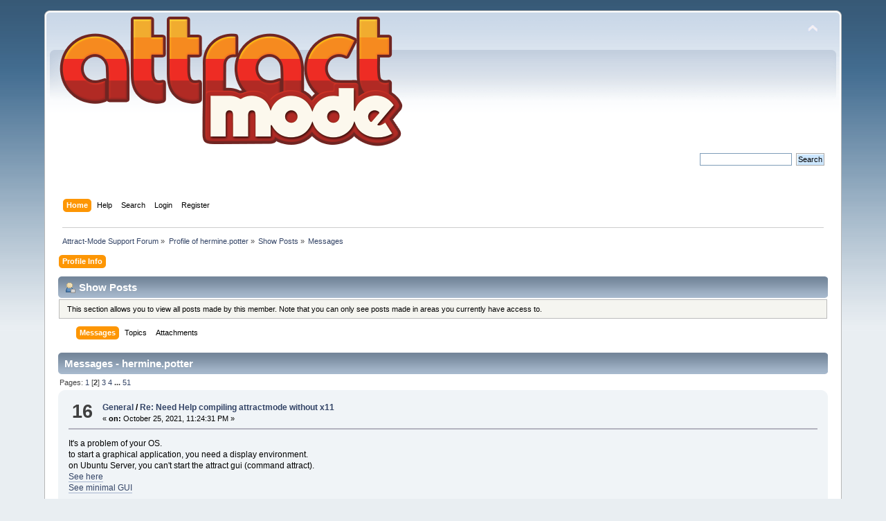

--- FILE ---
content_type: text/html; charset=UTF-8
request_url: http://forum.attractmode.org/index.php?PHPSESSID=e1d1884c7c98de5e3edab38a632b6ba7&action=profile;u=77;area=showposts;start=15
body_size: 6002
content:
<!DOCTYPE html PUBLIC "-//W3C//DTD XHTML 1.0 Transitional//EN" "http://www.w3.org/TR/xhtml1/DTD/xhtml1-transitional.dtd">
<html xmlns="http://www.w3.org/1999/xhtml">
<head>
	<link rel="stylesheet" type="text/css" href="http://forum.attractmode.org/Themes/default/css/index.css?fin20" />
	<link rel="stylesheet" type="text/css" href="http://forum.attractmode.org/Themes/default/css/webkit.css" />
	<script type="text/javascript" src="http://forum.attractmode.org/Themes/default/scripts/script.js?fin20"></script>
	<script type="text/javascript" src="http://forum.attractmode.org/Themes/default/scripts/theme.js?fin20"></script>
	<script type="text/javascript"><!-- // --><![CDATA[
		var smf_theme_url = "http://forum.attractmode.org/Themes/default";
		var smf_default_theme_url = "http://forum.attractmode.org/Themes/default";
		var smf_images_url = "http://forum.attractmode.org/Themes/default/images";
		var smf_scripturl = "http://forum.attractmode.org/index.php?PHPSESSID=e1d1884c7c98de5e3edab38a632b6ba7&amp;";
		var smf_iso_case_folding = false;
		var smf_charset = "UTF-8";
		var ajax_notification_text = "Loading...";
		var ajax_notification_cancel_text = "Cancel";
	// ]]></script>
	<meta http-equiv="Content-Type" content="text/html; charset=UTF-8" />
	<meta name="description" content="Show Posts - hermine.potter" />
	<title>Show Posts - hermine.potter</title>
	<link rel="help" href="http://forum.attractmode.org/index.php?PHPSESSID=e1d1884c7c98de5e3edab38a632b6ba7&amp;action=help" />
	<link rel="search" href="http://forum.attractmode.org/index.php?PHPSESSID=e1d1884c7c98de5e3edab38a632b6ba7&amp;action=search" />
	<link rel="contents" href="http://forum.attractmode.org/index.php?PHPSESSID=e1d1884c7c98de5e3edab38a632b6ba7&amp;" />
	<link rel="alternate" type="application/rss+xml" title="Attract-Mode Support Forum - RSS" href="http://forum.attractmode.org/index.php?PHPSESSID=e1d1884c7c98de5e3edab38a632b6ba7&amp;type=rss;action=.xml" />
</head>
<body>
<div id="wrapper" style="width: 90%">
	<div id="header"><div class="frame">
		<div id="top_section">
			<h1 class="forumtitle">
				<a href="http://forum.attractmode.org/index.php?PHPSESSID=e1d1884c7c98de5e3edab38a632b6ba7&amp;"><img src="http://forum.attractmode.org/logo-500px.png" alt="Attract-Mode Support Forum" /></a>
			</h1>
			<img id="upshrink" src="http://forum.attractmode.org/Themes/default/images/upshrink.png" alt="*" title="Shrink or expand the header." style="display: none;" />
			<div id="siteslogan" class="floatright"> </div>
		</div>
		<div id="upper_section" class="middletext">
			<div class="user">
			</div>
			<div class="news normaltext">
				<form id="search_form" action="http://forum.attractmode.org/index.php?PHPSESSID=e1d1884c7c98de5e3edab38a632b6ba7&amp;action=search2" method="post" accept-charset="UTF-8">
					<input type="text" name="search" value="" class="input_text" />&nbsp;
					<input type="submit" name="submit" value="Search" class="button_submit" />
					<input type="hidden" name="advanced" value="0" /></form>
			</div>
		</div>
		<br class="clear" />
		<script type="text/javascript"><!-- // --><![CDATA[
			var oMainHeaderToggle = new smc_Toggle({
				bToggleEnabled: true,
				bCurrentlyCollapsed: false,
				aSwappableContainers: [
					'upper_section'
				],
				aSwapImages: [
					{
						sId: 'upshrink',
						srcExpanded: smf_images_url + '/upshrink.png',
						altExpanded: 'Shrink or expand the header.',
						srcCollapsed: smf_images_url + '/upshrink2.png',
						altCollapsed: 'Shrink or expand the header.'
					}
				],
				oThemeOptions: {
					bUseThemeSettings: false,
					sOptionName: 'collapse_header',
					sSessionVar: 'a0b1341f89',
					sSessionId: 'b24bdf92d3aa13aad62e4d8e2e0a5655'
				},
				oCookieOptions: {
					bUseCookie: true,
					sCookieName: 'upshrink'
				}
			});
		// ]]></script>
		<div id="main_menu">
			<ul class="dropmenu" id="menu_nav">
				<li id="button_home">
					<a class="active firstlevel" href="http://forum.attractmode.org/index.php?PHPSESSID=e1d1884c7c98de5e3edab38a632b6ba7&amp;">
						<span class="last firstlevel">Home</span>
					</a>
				</li>
				<li id="button_help">
					<a class="firstlevel" href="http://forum.attractmode.org/index.php?PHPSESSID=e1d1884c7c98de5e3edab38a632b6ba7&amp;action=help">
						<span class="firstlevel">Help</span>
					</a>
				</li>
				<li id="button_search">
					<a class="firstlevel" href="http://forum.attractmode.org/index.php?PHPSESSID=e1d1884c7c98de5e3edab38a632b6ba7&amp;action=search">
						<span class="firstlevel">Search</span>
					</a>
				</li>
				<li id="button_login">
					<a class="firstlevel" href="http://forum.attractmode.org/index.php?PHPSESSID=e1d1884c7c98de5e3edab38a632b6ba7&amp;action=login">
						<span class="firstlevel">Login</span>
					</a>
				</li>
				<li id="button_register">
					<a class="firstlevel" href="http://forum.attractmode.org/index.php?PHPSESSID=e1d1884c7c98de5e3edab38a632b6ba7&amp;action=register">
						<span class="last firstlevel">Register</span>
					</a>
				</li>
			</ul>
		</div>
		<br class="clear" />
	</div></div>
	<div id="content_section"><div class="frame">
		<div id="main_content_section">
	<div class="navigate_section">
		<ul>
			<li>
				<a href="http://forum.attractmode.org/index.php?PHPSESSID=e1d1884c7c98de5e3edab38a632b6ba7&amp;"><span>Attract-Mode Support Forum</span></a> &#187;
			</li>
			<li>
				<a href="http://forum.attractmode.org/index.php?PHPSESSID=e1d1884c7c98de5e3edab38a632b6ba7&amp;action=profile;u=77"><span>Profile of hermine.potter</span></a> &#187;
			</li>
			<li>
				<a href="http://forum.attractmode.org/index.php?PHPSESSID=e1d1884c7c98de5e3edab38a632b6ba7&amp;action=profile;u=77;area=showposts"><span>Show Posts</span></a> &#187;
			</li>
			<li class="last">
				<a href="http://forum.attractmode.org/index.php?PHPSESSID=e1d1884c7c98de5e3edab38a632b6ba7&amp;action=profile;u=77;area=showposts;sa=messages"><span>Messages</span></a>
			</li>
		</ul>
	</div>
<div id="admin_menu">
	<ul class="dropmenu" id="dropdown_menu_1">
			<li><a class="active firstlevel" href="#"><span class="firstlevel">Profile Info</span></a>
				<ul>
					<li>
						<a href="http://forum.attractmode.org/index.php?PHPSESSID=e1d1884c7c98de5e3edab38a632b6ba7&amp;action=profile;area=summary;u=77"><span>Summary</span></a>
					</li>
					<li>
						<a href="http://forum.attractmode.org/index.php?PHPSESSID=e1d1884c7c98de5e3edab38a632b6ba7&amp;action=profile;area=statistics;u=77"><span>Show Stats</span></a>
					</li>
					<li>
						<a class="chosen" href="http://forum.attractmode.org/index.php?PHPSESSID=e1d1884c7c98de5e3edab38a632b6ba7&amp;action=profile;area=showposts;u=77"><span>Show Posts...</span></a>
						<ul>
							<li>
								<a href="http://forum.attractmode.org/index.php?PHPSESSID=e1d1884c7c98de5e3edab38a632b6ba7&amp;action=profile;area=showposts;sa=messages;u=77"><span>Messages</span></a>
							</li>
							<li>
								<a href="http://forum.attractmode.org/index.php?PHPSESSID=e1d1884c7c98de5e3edab38a632b6ba7&amp;action=profile;area=showposts;sa=topics;u=77"><span>Topics</span></a>
							</li>
							<li>
								<a href="http://forum.attractmode.org/index.php?PHPSESSID=e1d1884c7c98de5e3edab38a632b6ba7&amp;action=profile;area=showposts;sa=attach;u=77"><span>Attachments</span></a>
							</li>
						</ul>
					</li>
				</ul>
			</li>
	</ul>
</div>
<div id="admin_content">
	<div class="cat_bar">
		<h3 class="catbg">
			<span class="ie6_header floatleft"><img src="http://forum.attractmode.org/Themes/default/images/icons/profile_sm.gif" alt="" class="icon" />Show Posts
			</span>
		</h3>
	</div>
	<p class="windowbg description">
		This section allows you to view all posts made by this member. Note that you can only see posts made in areas you currently have access to.
	</p>
	<div id="adm_submenus">
		<ul class="dropmenu">
			<li>
				<a class="active firstlevel" href="http://forum.attractmode.org/index.php?PHPSESSID=e1d1884c7c98de5e3edab38a632b6ba7&amp;action=profile;area=showposts;sa=messages;u=77"><span class="firstlevel">Messages</span></a>
			</li>
			<li>
				<a class="firstlevel" href="http://forum.attractmode.org/index.php?PHPSESSID=e1d1884c7c98de5e3edab38a632b6ba7&amp;action=profile;area=showposts;sa=topics;u=77"><span class="firstlevel">Topics</span></a>
			</li>
			<li>
				<a class="firstlevel" href="http://forum.attractmode.org/index.php?PHPSESSID=e1d1884c7c98de5e3edab38a632b6ba7&amp;action=profile;area=showposts;sa=attach;u=77"><span class="firstlevel">Attachments</span></a>
			</li>
		</ul>
	</div><br class="clear" />
	<script type="text/javascript" src="http://forum.attractmode.org/Themes/default/scripts/profile.js"></script>
	<script type="text/javascript"><!-- // --><![CDATA[
		disableAutoComplete();
	// ]]></script>
		<div class="cat_bar">
			<h3 class="catbg">
				Messages - hermine.potter
			</h3>
		</div>
		<div class="pagesection">
			<span>Pages: <a class="navPages" href="http://forum.attractmode.org/index.php?PHPSESSID=e1d1884c7c98de5e3edab38a632b6ba7&amp;action=profile;u=77;area=showposts;start=0">1</a> [<strong>2</strong>] <a class="navPages" href="http://forum.attractmode.org/index.php?PHPSESSID=e1d1884c7c98de5e3edab38a632b6ba7&amp;action=profile;u=77;area=showposts;start=30">3</a> <a class="navPages" href="http://forum.attractmode.org/index.php?PHPSESSID=e1d1884c7c98de5e3edab38a632b6ba7&amp;action=profile;u=77;area=showposts;start=45">4</a> <span style="font-weight: bold;" onclick="expandPages(this, 'http://forum.attractmode.org/index.php?action=profile;u=77;area=showposts;start=%1$d', 60, 750, 15);" onmouseover="this.style.cursor='pointer';"> ... </span><a class="navPages" href="http://forum.attractmode.org/index.php?PHPSESSID=e1d1884c7c98de5e3edab38a632b6ba7&amp;action=profile;u=77;area=showposts;start=750">51</a> </span>
		</div>
		<div class="topic">
			<div class="windowbg2 core_posts">
				<span class="topslice"><span></span></span>
				<div class="content">
					<div class="counter">16</div>
					<div class="topic_details">
						<h5><strong><a href="http://forum.attractmode.org/index.php?PHPSESSID=e1d1884c7c98de5e3edab38a632b6ba7&amp;board=1.0">General</a> / <a href="http://forum.attractmode.org/index.php?PHPSESSID=e1d1884c7c98de5e3edab38a632b6ba7&amp;topic=4111.msg28543#msg28543">Re: Need Help compiling attractmode without x11</a></strong></h5>
						<span class="smalltext">&#171;&nbsp;<strong>on:</strong> October 25, 2021, 11:24:31 PM&nbsp;&#187;</span>
					</div>
					<div class="list_posts">
					It&#039;s a problem of your OS.<br />to start a graphical application, you need a display environment.<br />on Ubuntu Server, you can&#039;t start the attract gui (command attract).<br /><a href="https://askubuntu.com/questions/53822/how-do-you-run-ubuntu-server-with-a-gui" class="bbc_link" target="_blank">See here</a><br /><a href="https://askubuntu.com/questions/53822/how-do-you-run-ubuntu-server-with-a-gui/788193#788193" class="bbc_link" target="_blank">See minimal GUI</a>
					</div>
				</div>
				<br class="clear" />
				<span class="botslice"><span></span></span>
			</div>
		</div>
		<div class="topic">
			<div class="windowbg core_posts">
				<span class="topslice"><span></span></span>
				<div class="content">
					<div class="counter">17</div>
					<div class="topic_details">
						<h5><strong><a href="http://forum.attractmode.org/index.php?PHPSESSID=e1d1884c7c98de5e3edab38a632b6ba7&amp;board=8.0">Emulators</a> / <a href="http://forum.attractmode.org/index.php?PHPSESSID=e1d1884c7c98de5e3edab38a632b6ba7&amp;topic=503.msg28533#msg28533">Re: Various emulator settings</a></strong></h5>
						<span class="smalltext">&#171;&nbsp;<strong>on:</strong> October 22, 2021, 03:09:01 AM&nbsp;&#187;</span>
					</div>
					<div class="list_posts">
					@ Strider_Hiryu<br /><a href="http://forum.attractmode.org/index.php?PHPSESSID=e1d1884c7c98de5e3edab38a632b6ba7&amp;PHPSESSID=586205959d4a72b272c1faf3845f37e6&amp;board=8.0" class="bbc_link" target="_blank">Here</a><br /><a href="http://forum.attractmode.org/index.php?PHPSESSID=e1d1884c7c98de5e3edab38a632b6ba7&amp;topic=503.0" class="bbc_link" target="_blank">Here</a><br />Or via board search<br /><br />for your Odroid :<br />Probably Retroarch?<br />same links above
					</div>
				</div>
				<br class="clear" />
				<span class="botslice"><span></span></span>
			</div>
		</div>
		<div class="topic">
			<div class="windowbg2 core_posts">
				<span class="topslice"><span></span></span>
				<div class="content">
					<div class="counter">18</div>
					<div class="topic_details">
						<h5><strong><a href="http://forum.attractmode.org/index.php?PHPSESSID=e1d1884c7c98de5e3edab38a632b6ba7&amp;board=1.0">General</a> / <a href="http://forum.attractmode.org/index.php?PHPSESSID=e1d1884c7c98de5e3edab38a632b6ba7&amp;topic=4100.msg28504#msg28504">Re: Video/Snap is off center when Exiting to Gamelist - help!</a></strong></h5>
						<span class="smalltext">&#171;&nbsp;<strong>on:</strong> October 12, 2021, 10:32:28 AM&nbsp;&#187;</span>
					</div>
					<div class="list_posts">
					<a href="http://forum.attractmode.org/index.php?PHPSESSID=e1d1884c7c98de5e3edab38a632b6ba7&amp;topic=3771.msg25988#msg25988" class="bbc_link" target="_blank">Please try this</a>
					</div>
				</div>
				<br class="clear" />
				<span class="botslice"><span></span></span>
			</div>
		</div>
		<div class="topic">
			<div class="windowbg core_posts">
				<span class="topslice"><span></span></span>
				<div class="content">
					<div class="counter">19</div>
					<div class="topic_details">
						<h5><strong><a href="http://forum.attractmode.org/index.php?PHPSESSID=e1d1884c7c98de5e3edab38a632b6ba7&amp;board=1.0">General</a> / <a href="http://forum.attractmode.org/index.php?PHPSESSID=e1d1884c7c98de5e3edab38a632b6ba7&amp;topic=4101.msg28503#msg28503">Re: Emulator not closing the game on exit.</a></strong></h5>
						<span class="smalltext">&#171;&nbsp;<strong>on:</strong> October 12, 2021, 10:31:34 AM&nbsp;&#187;</span>
					</div>
					<div class="list_posts">
					<a href="http://forum.attractmode.org/index.php?PHPSESSID=e1d1884c7c98de5e3edab38a632b6ba7&amp;topic=3771.msg25988#msg25988" class="bbc_link" target="_blank">Please try this</a>
					</div>
				</div>
				<br class="clear" />
				<span class="botslice"><span></span></span>
			</div>
		</div>
		<div class="topic">
			<div class="windowbg2 core_posts">
				<span class="topslice"><span></span></span>
				<div class="content">
					<div class="counter">20</div>
					<div class="topic_details">
						<h5><strong><a href="http://forum.attractmode.org/index.php?PHPSESSID=e1d1884c7c98de5e3edab38a632b6ba7&amp;board=1.0">General</a> / <a href="http://forum.attractmode.org/index.php?PHPSESSID=e1d1884c7c98de5e3edab38a632b6ba7&amp;topic=4098.msg28496#msg28496">Re: Not Audio when the games are released </a></strong></h5>
						<span class="smalltext">&#171;&nbsp;<strong>on:</strong> October 11, 2021, 09:25:48 AM&nbsp;&#187;</span>
					</div>
					<div class="list_posts">
					Probably onboard gpu problem. <a href="https://forums.tomshardware.com/threads/no-sound-when-using-the-cpu-integrated-graphics-is-this-normal.3709047/#post-22357527" class="bbc_link" target="_blank">described here</a>.<br />try to disable unused audio devices in windows device manager.
					</div>
				</div>
				<br class="clear" />
				<span class="botslice"><span></span></span>
			</div>
		</div>
		<div class="topic">
			<div class="windowbg core_posts">
				<span class="topslice"><span></span></span>
				<div class="content">
					<div class="counter">21</div>
					<div class="topic_details">
						<h5><strong><a href="http://forum.attractmode.org/index.php?PHPSESSID=e1d1884c7c98de5e3edab38a632b6ba7&amp;board=1.0">General</a> / <a href="http://forum.attractmode.org/index.php?PHPSESSID=e1d1884c7c98de5e3edab38a632b6ba7&amp;topic=4097.msg28492#msg28492">Re: Mame games list question</a></strong></h5>
						<span class="smalltext">&#171;&nbsp;<strong>on:</strong> October 10, 2021, 08:13:46 AM&nbsp;&#187;</span>
					</div>
					<div class="list_posts">
					You can:<br /><br />use Tags<br />or<br />stamp specific games as favourites<br />or<br />read specific text from romlists-fields<br /><br />and filter romlists for these values.
					</div>
				</div>
				<br class="clear" />
				<span class="botslice"><span></span></span>
			</div>
		</div>
		<div class="topic">
			<div class="windowbg2 core_posts">
				<span class="topslice"><span></span></span>
				<div class="content">
					<div class="counter">22</div>
					<div class="topic_details">
						<h5><strong><a href="http://forum.attractmode.org/index.php?PHPSESSID=e1d1884c7c98de5e3edab38a632b6ba7&amp;board=1.0">General</a> / <a href="http://forum.attractmode.org/index.php?PHPSESSID=e1d1884c7c98de5e3edab38a632b6ba7&amp;topic=4096.msg28489#msg28489">Re: How to Select Monitor for Attract Mode to Run On?</a></strong></h5>
						<span class="smalltext">&#171;&nbsp;<strong>on:</strong> October 09, 2021, 10:11:09 AM&nbsp;&#187;</span>
					</div>
					<div class="list_posts">
					AM runs on the primary display.<br />Set the prefered display in windows graphics settings to primary &gt; start AM
					</div>
				</div>
				<br class="clear" />
				<span class="botslice"><span></span></span>
			</div>
		</div>
		<div class="topic">
			<div class="windowbg core_posts">
				<span class="topslice"><span></span></span>
				<div class="content">
					<div class="counter">23</div>
					<div class="topic_details">
						<h5><strong><a href="http://forum.attractmode.org/index.php?PHPSESSID=e1d1884c7c98de5e3edab38a632b6ba7&amp;board=1.0">General</a> / <a href="http://forum.attractmode.org/index.php?PHPSESSID=e1d1884c7c98de5e3edab38a632b6ba7&amp;topic=4082.msg28441#msg28441">Re: Button to universally close emulators?</a></strong></h5>
						<span class="smalltext">&#171;&nbsp;<strong>on:</strong> September 25, 2021, 02:54:03 PM&nbsp;&#187;</span>
					</div>
					<div class="list_posts">
					You don&#039;t need to press the button or combos, that the emulator provides/supports.<br />If you set an Exit Hotkey (or even a combination of buttons) in AM, AM kills the belonging executable.<br /><br />for example the NES-emulator Mesen.<br />If you open a romfile with Mesen and press ESC =&gt; Mesen pause the emulation.<br /><br />if you set ESC as Exit Hotkey in AM:<br />AM close the complete emulation.<br /><br />open AM &gt; press TAB-key &gt; Emulators &gt; choose your display &gt; Exit Hotkey : press ESC<br /><br />
					</div>
				</div>
				<br class="clear" />
				<span class="botslice"><span></span></span>
			</div>
		</div>
		<div class="topic">
			<div class="windowbg2 core_posts">
				<span class="topslice"><span></span></span>
				<div class="content">
					<div class="counter">24</div>
					<div class="topic_details">
						<h5><strong><a href="http://forum.attractmode.org/index.php?PHPSESSID=e1d1884c7c98de5e3edab38a632b6ba7&amp;board=1.0">General</a> / <a href="http://forum.attractmode.org/index.php?PHPSESSID=e1d1884c7c98de5e3edab38a632b6ba7&amp;topic=4083.msg28440#msg28440">Re: Setting to Slow Down Screen Saver Snapshot Rotation?</a></strong></h5>
						<span class="smalltext">&#171;&nbsp;<strong>on:</strong> September 25, 2021, 02:11:04 PM&nbsp;&#187;</span>
					</div>
					<div class="list_posts">
					edit the screensaver.nut in line #158 (your_AM_folder\screensaver\screensaver.nut)<br /><br />change:<br />MIN_TIME = 4000; // the minimum amount of time this mode should run for (in milliseconds)<br /><br />to:<br />MIN_TIME = 10000; // the minimum amount of time this mode should run for (in milliseconds)
					</div>
				</div>
				<br class="clear" />
				<span class="botslice"><span></span></span>
			</div>
		</div>
		<div class="topic">
			<div class="windowbg core_posts">
				<span class="topslice"><span></span></span>
				<div class="content">
					<div class="counter">25</div>
					<div class="topic_details">
						<h5><strong><a href="http://forum.attractmode.org/index.php?PHPSESSID=e1d1884c7c98de5e3edab38a632b6ba7&amp;board=6.0">Themes</a> / <a href="http://forum.attractmode.org/index.php?PHPSESSID=e1d1884c7c98de5e3edab38a632b6ba7&amp;topic=4077.msg28403#msg28403">Re: Turbografx 16 mini</a></strong></h5>
						<span class="smalltext">&#171;&nbsp;<strong>on:</strong> September 14, 2021, 09:32:03 PM&nbsp;&#187;</span>
					</div>
					<div class="list_posts">
					Not sure, what you want. <br />Attractmode is a frontend, which is available for different OS (<a href="http://attractmode.org/about.html" class="bbc_link" target="_blank">See</a>.<br />The mini consoles use an adapted Linux, but I think AM and its Themes aren&#039;t availabe for the mini consoles.
					</div>
				</div>
				<br class="clear" />
				<span class="botslice"><span></span></span>
			</div>
		</div>
		<div class="topic">
			<div class="windowbg2 core_posts">
				<span class="topslice"><span></span></span>
				<div class="content">
					<div class="counter">26</div>
					<div class="topic_details">
						<h5><strong><a href="http://forum.attractmode.org/index.php?PHPSESSID=e1d1884c7c98de5e3edab38a632b6ba7&amp;board=8.0">Emulators</a> / <a href="http://forum.attractmode.org/index.php?PHPSESSID=e1d1884c7c98de5e3edab38a632b6ba7&amp;topic=4075.msg28381#msg28381">Re: VLC settings help</a></strong></h5>
						<span class="smalltext">&#171;&nbsp;<strong>on:</strong> September 10, 2021, 10:58:10 AM&nbsp;&#187;</span>
					</div>
					<div class="list_posts">
					board search and <a href="http://forum.attractmode.org/index.php?PHPSESSID=e1d1884c7c98de5e3edab38a632b6ba7&amp;topic=503.msg4231#msg4231" class="bbc_link" target="_blank">find this thread</a>.<br />Section : VLC-Movies / Videos via VLC
					</div>
				</div>
				<br class="clear" />
				<span class="botslice"><span></span></span>
			</div>
		</div>
		<div class="topic">
			<div class="windowbg core_posts">
				<span class="topslice"><span></span></span>
				<div class="content">
					<div class="counter">27</div>
					<div class="topic_details">
						<h5><strong><a href="http://forum.attractmode.org/index.php?PHPSESSID=e1d1884c7c98de5e3edab38a632b6ba7&amp;board=8.0">Emulators</a> / <a href="http://forum.attractmode.org/index.php?PHPSESSID=e1d1884c7c98de5e3edab38a632b6ba7&amp;topic=503.msg28368#msg28368">Re: Various emulator settings</a></strong></h5>
						<span class="smalltext">&#171;&nbsp;<strong>on:</strong> September 07, 2021, 03:06:08 AM&nbsp;&#187;</span>
					</div>
					<div class="list_posts">
					@ nellino<br />was able to start MSU1-games with this settings:<div class="codeheader">Code: <a href="javascript:void(0);" onclick="return smfSelectText(this);" class="codeoperation">[Select]</a></div><code class="bbc_code">executable&nbsp; &nbsp; &nbsp; &nbsp; &nbsp; &nbsp;&quot;C:\attract\EMU\retroarch.exe&quot;<br />args&nbsp; &nbsp; &nbsp; &nbsp; &nbsp; &nbsp; &nbsp; &nbsp; &nbsp;-f -L &quot;C:\attract\EMU\cores\bsnes_hd_beta_libretro.dll&quot; &quot;[rompath]\[name]\[name].sfc&quot;<br />rompath&nbsp; &nbsp; &nbsp; &nbsp; &nbsp; &nbsp; &nbsp; C:\attract\EMU\ROMS\MSU1<br />romext&nbsp; &nbsp; &nbsp; &nbsp; &nbsp; &nbsp; &nbsp; &nbsp;&lt;DIR&gt;<br />system&nbsp; &nbsp; &nbsp; &nbsp; &nbsp; &nbsp; &nbsp; &nbsp;Super Nintendo (SNES)<br />info_source&nbsp; &nbsp; &nbsp; &nbsp; &nbsp; thegamesdb.net<br />exit_hotkey&nbsp; &nbsp; &nbsp; &nbsp; &nbsp; Escape<br />artwork&nbsp; &nbsp; marquee&nbsp; &nbsp; &nbsp; &nbsp; &nbsp;C:\attract\scraper\MSU1\marquee<br />artwork&nbsp; &nbsp; snap&nbsp; &nbsp; &nbsp; &nbsp; &nbsp; &nbsp; C:\attract\scraper\MSU1\video;C:\attract\scraper\MSU1\flyer</code>
					</div>
				</div>
				<br class="clear" />
				<span class="botslice"><span></span></span>
			</div>
		</div>
		<div class="topic">
			<div class="windowbg2 core_posts">
				<span class="topslice"><span></span></span>
				<div class="content">
					<div class="counter">28</div>
					<div class="topic_details">
						<h5><strong><a href="http://forum.attractmode.org/index.php?PHPSESSID=e1d1884c7c98de5e3edab38a632b6ba7&amp;board=1.0">General</a> / <a href="http://forum.attractmode.org/index.php?PHPSESSID=e1d1884c7c98de5e3edab38a632b6ba7&amp;topic=4070.msg28366#msg28366">Re: Can I make certain URL to open with attractmode? </a></strong></h5>
						<span class="smalltext">&#171;&nbsp;<strong>on:</strong> September 06, 2021, 03:39:47 PM&nbsp;&#187;</span>
					</div>
					<div class="list_posts">
					&gt;<span class="bbc_u">Firefox</span>:<br />-install Add-On &#039;AutoFullscreen&#039;. <a href="https://addons.mozilla.org/de/firefox/addon/autofullscreen/" class="bbc_link" target="_blank">Here</a><br /><br />-install Add-On &#039;Shortkeys&#039;. <a href="https://addons.mozilla.org/de/firefox/addon/shortkeys" class="bbc_link" target="_blank">Here</a><br />choose an exit button or key combination, to exit Firefox. For example the ESC key:<br />Open Firefox &gt; Extras &gt; Add-Ons &gt; Shortkeys &gt; Settings (three dots/points) &gt; Shortcut : escape &gt; Label : Close Firefox &gt; Behavior : Close window &gt; Active while inputs &gt; All Sites &gt; Save shortcuts<br /><img src="https://s20.directupload.net/images/210907/g99exzj7.gif" alt="" class="bbc_img" /><br /><br />&gt;<span class="bbc_u">Shortcuts to specific website</span>:<br />-create three folders : YOUTUBE, NETFLIX, NEWS<br /><br />-on desktop : press right mouse button &gt; New &gt; Shortcut &gt; path : <a href="http://www.attractmode.org" class="bbc_link" target="_blank">www.attractmode.org</a> &gt; Name : ATTRACTMODE<br /><br />-copy .url files to belonging folder. For example : C:\attract\EMU\YOUTUBE\ROMS<br /><br />&gt;<span class="bbc_u">Attractmode</span>:<br />create a display for YOUTUBE:<div class="codeheader">Code: <a href="javascript:void(0);" onclick="return smfSelectText(this);" class="codeoperation">[Select]</a></div><code class="bbc_code">executable&nbsp; &nbsp; &nbsp; &nbsp; &nbsp; &nbsp;cmd<br />args&nbsp; &nbsp; &nbsp; &nbsp; &nbsp; &nbsp; &nbsp; &nbsp; &nbsp;/c start firefox.exe -url &quot;[romfilename]&quot;<br />workdir&nbsp; &nbsp; &nbsp; &nbsp; &nbsp; &nbsp; &nbsp; C:\Program Files\Mozilla Firefox<br />rompath&nbsp; &nbsp; &nbsp; &nbsp; &nbsp; &nbsp; &nbsp; C:\attract\EMU\YOUTUBE\ROMS\<br />romext&nbsp; &nbsp; &nbsp; &nbsp; &nbsp; &nbsp; &nbsp; &nbsp;.url<br />system&nbsp; &nbsp; &nbsp; &nbsp; &nbsp; &nbsp; &nbsp; &nbsp;Arcade<br />info_source&nbsp; &nbsp; &nbsp; &nbsp; &nbsp; thegamesdb.net<br />nb_mode_wait&nbsp; &nbsp; &nbsp; &nbsp; &nbsp;1<br />exit_hotkey&nbsp; &nbsp; &nbsp; &nbsp; &nbsp; Escape<br />artwork&nbsp; &nbsp; marquee&nbsp; &nbsp; &nbsp; &nbsp; &nbsp;C:\attract\scraper\YOUTUBE\marquee<br />artwork&nbsp; &nbsp; snap&nbsp; &nbsp; &nbsp; &nbsp; &nbsp; &nbsp; C:\attract\scraper\YOUTUBE\video;C:\attract\scraper\YOUTUBE\flyer</code><br />-create Romlist<br /><br />-scrape Artwork<br /><br /><span class="bbc_u">Artwork</span>:<br />open Artwork-Folders and copy your Artwork depending to url-filenames (ATTRACTMODE.url =&gt; ATTRACTMODE.png).<div class="codeheader">Code: <a href="javascript:void(0);" onclick="return smfSelectText(this);" class="codeoperation">[Select]</a></div><code class="bbc_code">C:\attract\scraper\YOUTUBE\marquee<br />C:\attract\scraper\YOUTUBE\video<br />C:\attract\scraper\YOUTUBE\flyer</code>
					</div>
				</div>
				<br class="clear" />
				<span class="botslice"><span></span></span>
			</div>
		</div>
		<div class="topic">
			<div class="windowbg core_posts">
				<span class="topslice"><span></span></span>
				<div class="content">
					<div class="counter">29</div>
					<div class="topic_details">
						<h5><strong><a href="http://forum.attractmode.org/index.php?PHPSESSID=e1d1884c7c98de5e3edab38a632b6ba7&amp;board=8.0">Emulators</a> / <a href="http://forum.attractmode.org/index.php?PHPSESSID=e1d1884c7c98de5e3edab38a632b6ba7&amp;topic=4068.msg28337#msg28337">Re: Amiga CD32</a></strong></h5>
						<span class="smalltext">&#171;&nbsp;<strong>on:</strong> August 30, 2021, 01:58:29 AM&nbsp;&#187;</span>
					</div>
					<div class="list_posts">
					the spaces in your paths are awful. <br />unreadable for any support.<br /><br />tested &#039;alien breed tower assault&#039; a few moments ago.<br /><br />.zip =&gt; works.<br />extracted to .bin and .cue =&gt; works.<br /><br />See my settings <a href="http://forum.attractmode.org/index.php?PHPSESSID=e1d1884c7c98de5e3edab38a632b6ba7&amp;topic=503.msg4231#msg4231" class="bbc_link" target="_blank">here</a> (see section : AMIGA CD32)<br /><br />check your romfile. probably broken.
					</div>
				</div>
				<br class="clear" />
				<span class="botslice"><span></span></span>
			</div>
		</div>
		<div class="topic">
			<div class="windowbg2 core_posts">
				<span class="topslice"><span></span></span>
				<div class="content">
					<div class="counter">30</div>
					<div class="topic_details">
						<h5><strong><a href="http://forum.attractmode.org/index.php?PHPSESSID=e1d1884c7c98de5e3edab38a632b6ba7&amp;board=1.0">General</a> / <a href="http://forum.attractmode.org/index.php?PHPSESSID=e1d1884c7c98de5e3edab38a632b6ba7&amp;topic=4066.msg28336#msg28336">Re: Scraping only for missing art?</a></strong></h5>
						<span class="smalltext">&#171;&nbsp;<strong>on:</strong> August 30, 2021, 01:25:07 AM&nbsp;&#187;</span>
					</div>
					<div class="list_posts">
					Just tested a few monents ago:<br /><br />Scrape artwork for 40 rom-files: 5 seconds (40 files(s) downloaded)<br /><br />delete one of the artworks and scrape again : 1 second (1 file(s) downloaded)<br /><br />replaced an existing artwork with another artwork (which has nothing to do with the game) : 1 second (0 file(s) downloaded)<br /><br />Seems that AM only replace missing files (and not existing).
					</div>
				</div>
				<br class="clear" />
				<span class="botslice"><span></span></span>
			</div>
		</div>
		<div class="pagesection" style="margin-bottom: 0;">
			<span>Pages: <a class="navPages" href="http://forum.attractmode.org/index.php?PHPSESSID=e1d1884c7c98de5e3edab38a632b6ba7&amp;action=profile;u=77;area=showposts;start=0">1</a> [<strong>2</strong>] <a class="navPages" href="http://forum.attractmode.org/index.php?PHPSESSID=e1d1884c7c98de5e3edab38a632b6ba7&amp;action=profile;u=77;area=showposts;start=30">3</a> <a class="navPages" href="http://forum.attractmode.org/index.php?PHPSESSID=e1d1884c7c98de5e3edab38a632b6ba7&amp;action=profile;u=77;area=showposts;start=45">4</a> <span style="font-weight: bold;" onclick="expandPages(this, 'http://forum.attractmode.org/index.php?action=profile;u=77;area=showposts;start=%1$d', 60, 750, 15);" onmouseover="this.style.cursor='pointer';"> ... </span><a class="navPages" href="http://forum.attractmode.org/index.php?PHPSESSID=e1d1884c7c98de5e3edab38a632b6ba7&amp;action=profile;u=77;area=showposts;start=750">51</a> </span>
		</div>
</div>
		</div>
	</div></div>
	<div id="footer_section"><div class="frame">
		<ul class="reset">
			<li class="copyright">
			<span class="smalltext" style="display: inline; visibility: visible; font-family: Verdana, Arial, sans-serif;"><a href="http://forum.attractmode.org/index.php?PHPSESSID=e1d1884c7c98de5e3edab38a632b6ba7&amp;action=credits" title="Simple Machines Forum" target="_blank" class="new_win">SMF 2.0.15</a> |
 <a href="http://www.simplemachines.org/about/smf/license.php" title="License" target="_blank" class="new_win">SMF &copy; 2017</a>, <a href="http://www.simplemachines.org" title="Simple Machines" target="_blank" class="new_win">Simple Machines</a>
			</span></li>
			<li><a id="button_xhtml" href="http://validator.w3.org/check?uri=referer" target="_blank" class="new_win" title="Valid XHTML 1.0!"><span>XHTML</span></a></li>
			<li><a id="button_rss" href="http://forum.attractmode.org/index.php?PHPSESSID=e1d1884c7c98de5e3edab38a632b6ba7&amp;action=.xml;type=rss" class="new_win"><span>RSS</span></a></li>
			<li class="last"><a id="button_wap2" href="http://forum.attractmode.org/index.php?PHPSESSID=e1d1884c7c98de5e3edab38a632b6ba7&amp;wap2" class="new_win"><span>WAP2</span></a></li>
		</ul>
	</div></div>
</div>
</body></html>